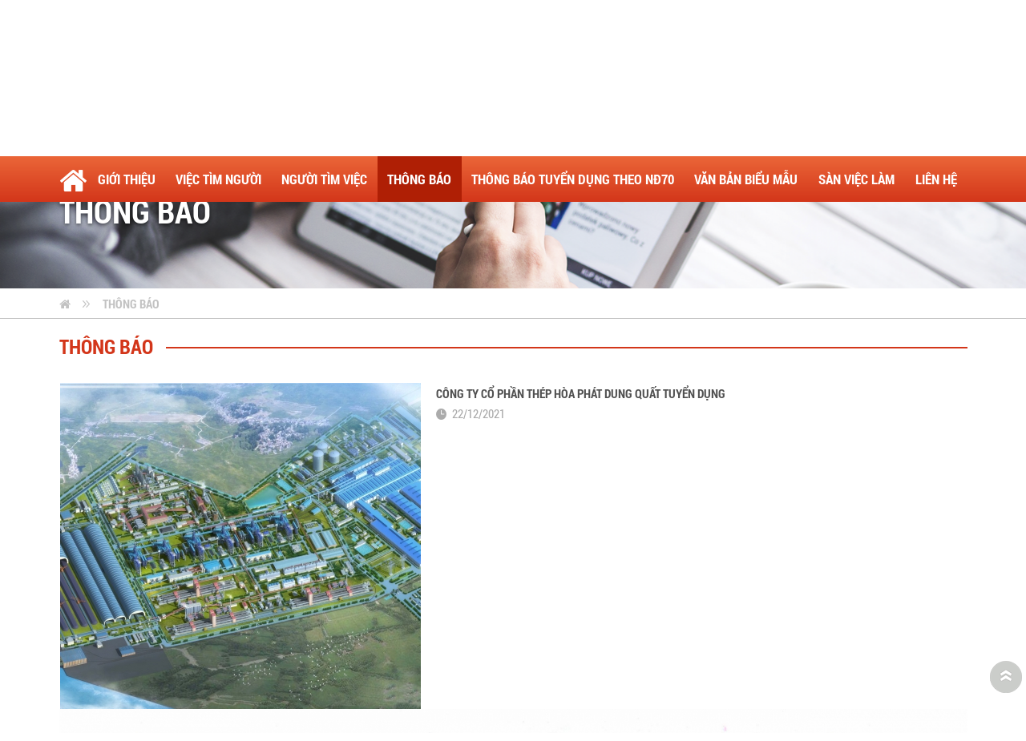

--- FILE ---
content_type: text/html; charset=UTF-8
request_url: https://vieclamquangnam.gov.vn/vieclam/tin-tuc/tin-tuc-hoat-dong/cong-ty-co-phan-thep-hoa-phat-dung-quat-tuyen-dung-1619.html
body_size: 6580
content:
<!DOCTYPE html>
<html lang="vi">
<head>
	<meta charset="utf-8">
<meta http-equiv="Content-Type" content="text/html; charset=utf-8">
<meta http-equiv="X-UA-Compatible" content="IE=edge">
<meta name="viewport" content="width=device-width, initial-scale=1">
<meta name="language" content="vi">
<meta http-equiv="Refresh" content="1800">
<title>CÔNG TY CỔ PHẦN THÉP HÒA PHÁT DUNG QUẤT TUYỂN DỤNG </title>
<meta name="description" content="CÔNG TY CỔ PHẦN THÉP HÒA PHÁT DUNG QUẤT TUYỂN DỤNG ">
<meta name="keywords" content="CÔNG TY CỔ PHẦN THÉP HÒA PHÁT DUNG QUẤT TUYỂN DỤNG ">
<meta property="og:title" content="CÔNG TY CỔ PHẦN THÉP HÒA PHÁT DUNG QUẤT TUYỂN DỤNG ">
<meta property="og:type" content="webpage">
<meta property="og:description" content="CÔNG TY CỔ PHẦN THÉP HÒA PHÁT DUNG QUẤT TUYỂN DỤNG ">
<meta property="og:site_name" content="Trung tâm Dịch vụ việc làm Quảng Nam">
<meta property="og:image" itemprop="thumbnailUrl" content="https://vieclamquangnam.gov.vn/vieclam/uploads/article/k0mhg8f7lndxypz-1619-cong-ty-co-phan-thep-hoa-phat-dung-quat-tuyen-dung.jpg">
<meta property="og:url" content="https://vieclamquangnam.gov.vn/vieclam/vieclam/tin-tuc/tin-tuc-hoat-dong/cong-ty-co-phan-thep-hoa-phat-dung-quat-tuyen-dung-1619.html">
<meta name="copyright" content="Copyright © 2018 Trung tâm Dịch vụ việc làm Quảng Nam">
<meta name="author" itemprop="author" content="Trung tâm Dịch vụ việc làm Quảng Nam">
<meta name="resource-type" content="document">
<meta name="distribution" content="global">
<meta name="robots" content="index, archive, follow, noodp">
<meta name="googlebot" content="index, archive, follow, noodp">
<meta name="msnbot" content="all, index, follow">
<meta name="revisit-after" content="1 days">
<meta name="rating" content="general">
<link rel="shortcut icon" href="https://vieclamquangnam.gov.vn/vieclam/favicon.ico" type="image/x-icon">
<link rel="icon" href="https://vieclamquangnam.gov.vn/vieclam/favicon.ico" type="image/x-icon">
<link rel='stylesheet prefetch' href='https://cdnjs.cloudflare.com/ajax/libs/select2/4.0.3/css/select2.min.css'>
<link rel="stylesheet" href="https://vieclamquangnam.gov.vn/vieclam/css/stylesheet.css?v=3.22" type="text/css" media="all">
<link rel="stylesheet" href="https://vieclamquangnam.gov.vn/vieclam/js/jquery.calendar/jquery.datetimepicker.css" type="text/css" media="all">
<link rel="stylesheet" href="https://vieclamquangnam.gov.vn/vieclam/js/fancybox/jquery.fancybox.css?v=2.1.5" type="text/css" media="screen">
<link rel="stylesheet" href="https://vieclamquangnam.gov.vn/vieclam/js/fancybox/helpers/jquery.fancybox-buttons.css?v=1.0.5" type="text/css" media="screen">
<link rel="stylesheet" href="https://vieclamquangnam.gov.vn/vieclam/js/fancybox/helpers/jquery.fancybox-thumbs.css?v=1.0.7" type="text/css" media="screen">
<link rel="stylesheet" type="text/css" href="./js/jquery.calendar/jquery.datetimepicker.css"/>
<link rel="stylesheet" href="https://vieclamquangnam.gov.vn/vieclam/js/jquery/jquery-ui.css">
<link rel="stylesheet" href="https://vieclamquangnam.gov.vn/vieclam/js/bootstrap/bootstrap-select.css" type="text/css">
<script type="text/javascript" src="https://vieclamquangnam.gov.vn/vieclam/js/jquery/jquery-1.11.0.js"></script>
<script type="text/javascript" src="https://vieclamquangnam.gov.vn/vieclam/js/modernizr.custom.js"></script>

<script type="text/javascript" src="https://vieclamquangnam.gov.vn/vieclam/js/jquery.slider/jssor.core.js"></script>
<script type="text/javascript" src="https://vieclamquangnam.gov.vn/vieclam/js/jquery.slider/jssor.utils.js"></script>
<script type="text/javascript" src="https://vieclamquangnam.gov.vn/vieclam/js/jquery.slider/jssor.slider.js"></script>
<script type="text/javascript" src="https://vieclamquangnam.gov.vn/vieclam/js/jquery.slider/jquery.gallery.js"></script>
<script type="text/javascript" src="https://vieclamquangnam.gov.vn/vieclam/js/jquery.slider/jquery.bxslider.js"></script>
<script type="text/javascript" src="https://vieclamquangnam.gov.vn/vieclam/js/jquery.mmenu.min.all.js"></script>
<script type="text/javascript" src="https://vieclamquangnam.gov.vn/vieclam/js/jquery.easing.js"></script>
<script type="text/javascript" src="https://vieclamquangnam.gov.vn/vieclam/js/jquery.mousewheel.js"></script>
<script type="text/javascript" src="https://vieclamquangnam.gov.vn/vieclam/js/jquery.responsive-tabs.js"></script>
<script type="text/javascript" src="https://vieclamquangnam.gov.vn/vieclam/js/jquery.slimscroll.min.js"></script>
<script type="text/javascript" src="https://vieclamquangnam.gov.vn/vieclam/js/jquery.carousels-slider.min.js"></script>
<script type="text/javascript" src="https://vieclamquangnam.gov.vn/vieclam/js/jquery.popup/jquery.modal.min.js"></script>
<script type="text/javascript" src="https://vieclamquangnam.gov.vn/vieclam/js/gridify.js"></script>
<script type="text/javascript" src="https://vieclamquangnam.gov.vn/vieclam/js/fancybox/jquery.fancybox.js?v=2.1.5"></script>
<script type="text/javascript" src="https://vieclamquangnam.gov.vn/vieclam/js/fancybox/helpers/jquery.fancybox-buttons.js?v=1.0.5"></script>
<script type="text/javascript" src="https://vieclamquangnam.gov.vn/vieclam/js/fancybox/helpers/jquery.fancybox-thumbs.js?v=1.0.7"></script>
<script type="text/javascript" src="https://vieclamquangnam.gov.vn/vieclam/js/jquery.popup/jquery.boxes.js"></script>
<script type="text/javascript" src="https://vieclamquangnam.gov.vn/vieclam/js/jquery.popup/jquery.boxes.repopup.js"></script>
<script type="text/javascript" src="https://vieclamquangnam.gov.vn/vieclam/js/owl.carousel.js"></script>
<script type="text/javascript" src="https://vieclamquangnam.gov.vn/vieclam/js/jquery.calendar/jquery.datetimepicker.js"></script>
<script src="https://cdnjs.cloudflare.com/ajax/libs/axios/0.21.1/axios.min.js"></script>

<script src="https://vieclamquangnam.gov.vn/vieclam/js/jquery/jquery-ui.min.js"></script>

<script src='https://cdnjs.cloudflare.com/ajax/libs/select2/4.0.3/js/select2.full.js'></script>
<script type="text/javascript" src="https://vieclamquangnam.gov.vn/vieclam/js/auto-numeric.js"></script>
<script type="text/javascript" src="https://vieclamquangnam.gov.vn/vieclam/js/script.js?v=3.3.01"></script>
<script src="https://vieclamquangnam.gov.vn/vieclam/editor/ckeditor2/ckeditor.js"></script>
<script src="https://vieclamquangnam.gov.vn/vieclam/editor/ckfinder2/ckfinder.js"></script>


<script>
  // $( function() {
  //   $( "#tabs" ).tabs();
  // } );
</script>
<script type="text/javascript">
    $(function() {
        $('nav#menu').mmenu({
            extensions  : [ 'effect-slide-menu', 'pageshadow' ],
            searchfield : true,
            counters    : false,
            navbar      : {
                title       : 'Dịch vụ việc làm'
            },
            offCanvas: {
                position: "right"
            },
            navbars     : [
                {
                    position    : 'top',
                    content     : [ 'searchfield' ]
                }, {
                    position    : 'top',
                    content     : [
                        'prev',
                        'title',
                        'close'
                    ]
                }
            ]
        });
    });
</script>

<!-- Google Tag Manager -->
<script>(function(w,d,s,l,i){w[l]=w[l]||[];w[l].push({'gtm.start':
new Date().getTime(),event:'gtm.js'});var f=d.getElementsByTagName(s)[0],
j=d.createElement(s),dl=l!='dataLayer'?'&l='+l:'';j.async=true;j.src=
'https://www.googletagmanager.com/gtm.js?id='+i+dl;f.parentNode.insertBefore(j,f);
})(window,document,'script','dataLayer','GTM-5KM7Z6WQ');</script>
<!-- End Google Tag Manager --></head>

<body>
<!-- Google Tag Manager (noscript) -->
<noscript><iframe src="https://www.googletagmanager.com/ns.html?id=GTM-5KM7Z6WQ"
height="0" width="0" style="display:none;visibility:hidden"></iframe></noscript>
<!-- End Google Tag Manager (noscript) -->
<div id="fb-root"></div>
<script>(function(d, s, id) {
  var js, fjs = d.getElementsByTagName(s)[0];
  if (d.getElementById(id)) return;
  js = d.createElement(s); js.id = id;
  js.src = "//connect.facebook.net/vi_VN/sdk.js#xfbml=1&version=v2.5";
  fjs.parentNode.insertBefore(js, fjs);
}(document, 'script', 'facebook-jssdk'));</script><!-- #wrapper -->
<div id="wrapper">
	<!-- .header -->
<header class="header">
    <div class="box-wp clearfix">
        <div class="header-left">
            <div class="logo">
                <a style="display:flex;align-items: center" href="https://vieclamquangnam.gov.vn/vieclam" title="Trung tâm Dịch vụ việc làm Quảng Nam">
                    <img style="width: 25%" src="/uploads/files/vlqn2021_logo.png" alt="Trung tâm Dịch vụ việc làm Quảng Nam">
					<div class="logo-text">
						<span class="logo_top">SỞ NỘI VỤ TỈNH QUẢNG NAM</span><br />
						<span class="logo_bot">Trung tâm dịch vụ việc làm</span>
					</div>
                </a>
            </div>
        </div>
        <!--    <div class="header-right">
            <ul class="contact">
                <li><a href="tel:02353 811452"><span>02353 811452</span><img src="https://vieclamquangnam.gov.vn/vieclam/images/icon-tel.png" alt="Tel"></a></li>
                <li><a href="mailto:vieclamquangnam@yahoo.com"><span>vieclamquangnam@yahoo.com</span> <img src="https://vieclamquangnam.gov.vn/vieclam/images/icon-mail.png" alt="Mail"></a></li>
                <li><a target="_blank" href="https://www.facebook.com" title="Facebook"><img src="https://vieclamquangnam.gov.vn/vieclam/images/icon-face.png" alt="Facebook"></a></li>
            </ul>
        </div> -->
    </div>
</header>
<header class="header-sm Fixed clearfix">
    <div class="logo">
        <a href="https://vieclamquangnam.gov.vn/vieclam" style="display: block; text-align: center;" title="Trung tâm Dịch vụ việc làm Quảng Nam">
            <span class="mlogo_top">SỞ NỘI VỤ TỈNH QUẢNG NAM</span><br />
            <span class="mlogo_bot">Trung tâm dịch vụ việc làm</span>
        </a>
    </div>
    <a id="hamburger" href="#menu"><span></span></a>
</header>
<!-- / .header --><!-- .menu -->
<section class="menu">
    <div class="box-wp">
        <nav class="navigation" role="navigation">
            <ul>
                <li  >
					<a href="https://vieclamquangnam.gov.vn/vieclam" title="Trang chủ">
						<img src="https://vieclamquangnam.gov.vn/vieclam/images/home.png">
					</a>
                </li>
                                <li  >
                    <a href="https://vieclamquangnam.gov.vn/vieclam/gioi-thieu" title="Giới thiệu">
                        <span>Giới thiệu</span>
                    </a>
                    <ul><div class="col im"><span class="banner"><img src="https://vieclamquangnam.gov.vn/vieclam/uploads/category/nw-642vbmnm25vuikc-9-gioi-thieu.png" alt="Giới thiệu"></span></div><div class="col">									<li   >
										<a href="https://vieclamquangnam.gov.vn/vieclam/gioi-thieu/ve-chung-toi" title="Giới thiệu chung">Giới thiệu chung</a>
									</li>
																		<li   >
										<a href="https://vieclamquangnam.gov.vn/vieclam/gioi-thieu/cac-phong-ban" title="CÁC PHÒNG BAN">CÁC PHÒNG BAN</a>
									</li>
									</div></ul>                </li>
                                <li  >
                    <a href="https://vieclamquangnam.gov.vn/vieclam/viec-tim-nguoi" title="Việc tìm người">
                        <span>Việc tìm người</span>
                    </a>
                    <ul><div class="col im"><span class="banner"><img src="https://vieclamquangnam.gov.vn/vieclam/uploads/category/nw-91i9ksi7wdcxui0-75-viec-tim-nguoi.png" alt="Việc tìm người"></span></div><div class="col">									<li   >
										<a href="https://vieclamquangnam.gov.vn/vieclam/viec-tim-nguoi/quan-li-tuyen-dung" title="Tin tuyển dụng đã duyệt">Tin tuyển dụng đã duyệt</a>
									</li>
																		<li   >
										<a href="https://vieclamquangnam.gov.vn/vieclam/viec-tim-nguoi/tim-ung-vien" title="Tin tuyển dụng đang chờ duyệt">Tin tuyển dụng đang chờ duyệt</a>
									</li>
									</div></ul>                </li>
                                <li  >
                    <a href="https://vieclamquangnam.gov.vn/vieclam/nguoi-tim-viec" title="Người tìm việc">
                        <span>Người tìm việc</span>
                    </a>
                    <ul><div class="col im"><span class="banner"><img src="https://vieclamquangnam.gov.vn/vieclam/uploads/category/nw-v4364var9ag0hhi-74-nguoi-tim-viec.png" alt="Người tìm việc"></span></div><div class="col">									<li   >
										<a href="https://vieclamquangnam.gov.vn/vieclam/nguoi-tim-viec/quan-li-ho-so" title="Hồ sơ đã duyệt">Hồ sơ đã duyệt</a>
									</li>
																		<li   >
										<a href="https://vieclamquangnam.gov.vn/vieclam/nguoi-tim-viec/tim-viec-lam" title="Hồ sơ đang chờ duyệt">Hồ sơ đang chờ duyệt</a>
									</li>
									</div></ul>                </li>
                                <li class="active" >
                    <a href="https://vieclamquangnam.gov.vn/vieclam/tin-tuc" title="Thông báo">
                        <span>Thông báo</span>
                    </a>
                    <ul><div class="col im"><span class="banner"><img src="https://vieclamquangnam.gov.vn/vieclam/uploads/category/nw-8ri58ie16d7n594-7-tin-tuc.png" alt="Thông báo"></span></div><div class="col">									<li  class="active" >
										<a href="https://vieclamquangnam.gov.vn/vieclam/tin-tuc/tin-tuc-hoat-dong" title="Thông báo">Thông báo</a>
									</li>
																		<li   >
										<a href="https://vieclamquangnam.gov.vn/vieclam/tin-tuc/san-giao-dich-viec-lam" title="Sàn Giao dịch việc làm">Sàn Giao dịch việc làm</a>
									</li>
									</div></ul>                </li>
                                <li  >
                    <a href="https://vieclamquangnam.gov.vn/vieclam/tin-tuc-nd70" title="Thông báo tuyển dụng theo NĐ70">
                        <span>Thông báo tuyển dụng theo NĐ70</span>
                    </a>
                    <div class="sub-m"><div class="sub-m-item"><a style="cursor: pointer" onclick="open_shopping(2);">Tuyển dụng theo NĐ70</a></div><div class="sub-m-item"><a style="cursor: pointer" href="https://vieclamquangnam.gov.vn/vieclam/tin-tuc-nd70">TBTD NĐ70</a></div><div class="sub-m-item"><a style="cursor: pointer" class="hdtd-poup">Hướng dẫn đăng TBTD NĐ70</a></div></div>                </li>
                                <li  >
                    <a href="https://vieclamquangnam.gov.vn/vieclam/van-ban-bieu-mau" title="Văn bản biểu mẫu">
                        <span>Văn bản biểu mẫu</span>
                    </a>
                                    </li>
                                <li  >
                    <a href="https://vieclamquangnam.gov.vn/vieclam/bao-cao" title="SÀN VIỆC LÀM">
                        <span>SÀN VIỆC LÀM</span>
                    </a>
                    <ul><div class="col im"><span class="banner"><img src="https://vieclamquangnam.gov.vn/vieclam/uploads/category/nw-3wqip5n1v0x4nhl-78-san-viec-lam.png" alt="SÀN VIỆC LÀM"></span></div><div class="col">									<li   >
										<a href="https://vieclamquangnam.gov.vn/vieclam/bao-cao/danh-sach-cac-lao-dong-dang-ky-tim-viec-lam" title="LAO ĐỘNG ĐĂNG KÝ TÌM VIỆC">LAO ĐỘNG ĐĂNG KÝ TÌM VIỆC</a>
									</li>
																		<li   >
										<a href="https://vieclamquangnam.gov.vn/vieclam/bao-cao/doanh-nghiep-dang-ky-tham-gia" title="DOANH NGHIỆP ĐĂNG KÝ TUYỂN DỤNG">DOANH NGHIỆP ĐĂNG KÝ TUYỂN DỤNG</a>
									</li>
																		<li   >
										<a href="https://vieclamquangnam.gov.vn/vieclam/bao-cao/thong-bao-thoi-gian-to-chuc" title="THÔNG BÁO THỜI GIAN TỔ CHỨC">THÔNG BÁO THỜI GIAN TỔ CHỨC</a>
									</li>
									</div></ul>                </li>
                                <li >
                    <a href="https://vieclamquangnam.gov.vn/vieclam/lien-he" title="Liên hệ" >
                        <span>Liên hệ</span>
                    </a>
                </li>
            </ul>
        </nav>
    </div>
</section>
<!-- / .menu --><!-- slider -->


    <div class="box-slider">
        <div class="banner">
            <img src="https://vieclamquangnam.gov.vn/vieclam/uploads/category/banner-8ri58ie16d7n594-7-tin-tuc.png" alt = "Thông báo"/>            <div class="chubanner">
              <div class="box-wp">
                <h1 class="title-page">Thông báo</h1>              </div>
            </div>
        </div>
    </div>
<!-- slider -->
	<!-- .container -->
	<section class="container">
		<div class="content clearfix">
			<div class="breadcrumb"><div class="box-wp"><a href="https://vieclamquangnam.gov.vn/vieclam" title="Trang chủ"><i class="fa fa-home"></i></a><a href="https://vieclamquangnam.gov.vn/vieclam/tin-tuc" title="Thông báo">Thông báo</a></div></div><div class="content-main box-wp"><h4 class="title-name"><a href="https://vieclamquangnam.gov.vn/vieclam/tin-tuc" title="Thông báo">Thông báo</a></h4><div class="wrap-detail clearfix">
			<div class="item-5 clearfix">
			<div class="img"> 				<img src="https://vieclamquangnam.gov.vn/vieclam/uploads/article/article-ttk0mhg8f7lndxypz-1619-cong-ty-co-phan-thep-hoa-phat-dung-quat-tuyen-dung.jpg" alt="">

							</div>
			<div class="comment">
				<h4 class="t-semibold">CÔNG TY CỔ PHẦN THÉP HÒA PHÁT DUNG QUẤT TUYỂN DỤNG </h4>
				<p class="">
					<label class="time-views">
						22/12/2021					</label>
				</p>
				<div class="detail-wp f-space5"><p><img alt="" src="/uploads/images/TB%20TUYEN%20HOA%20PHAT(1).jpg" /></p>

<p style="text-align: center;"><strong>CHI TIẾT LIÊN HỆ TRUNG TÂM DỊCH VỤ VIỆC LÀM QUẢNG NAM</strong></p>

<p><strong>&nbsp;&nbsp;&nbsp;&nbsp;&nbsp;&nbsp;&nbsp;&nbsp;&nbsp;&nbsp;&nbsp;&nbsp;&nbsp;&nbsp;&nbsp;&nbsp;&nbsp;&nbsp;&nbsp;&nbsp;&nbsp;&nbsp;&nbsp;&nbsp;&nbsp;&nbsp;&nbsp;&nbsp;&nbsp;&nbsp;&nbsp;&nbsp;&nbsp;&nbsp;&nbsp;&nbsp;&nbsp;&nbsp;&nbsp;&nbsp; * PHÒNG TTTTLĐ – VIỆC LÀM:&nbsp; ĐT/FAX: 0235.3811452;&nbsp; FAX: 0235.3810598</strong></p>

<p><strong>&nbsp;&nbsp;&nbsp;&nbsp;&nbsp;&nbsp;&nbsp;&nbsp;&nbsp;&nbsp;&nbsp;&nbsp;&nbsp;&nbsp;&nbsp;&nbsp;&nbsp;&nbsp;&nbsp; &nbsp;&nbsp;&nbsp;&nbsp;&nbsp;&nbsp;&nbsp;&nbsp;&nbsp;&nbsp;&nbsp;&nbsp;&nbsp;&nbsp;&nbsp;&nbsp;&nbsp;&nbsp;&nbsp;&nbsp;&nbsp;* VĂN PHÒNG KHU VỰC BẮC QUẢNG NAM:</strong></p>

<p>&nbsp;&nbsp;&nbsp;&nbsp;&nbsp;&nbsp;&nbsp;&nbsp;&nbsp;&nbsp;&nbsp;&nbsp;&nbsp;&nbsp;&nbsp;&nbsp;&nbsp;&nbsp;&nbsp;&nbsp;&nbsp;&nbsp;&nbsp;&nbsp;&nbsp;&nbsp;&nbsp;&nbsp;&nbsp;&nbsp;&nbsp;&nbsp;&nbsp;&nbsp;&nbsp;&nbsp;&nbsp;&nbsp;&nbsp;&nbsp;&nbsp;&nbsp; + &nbsp;ĐỊA ĐIỂM TẠI QUẾ SƠN: THỊ TRẤN HƯƠNG AN - QUẾ SƠN. ĐT/ FAX: 0235.3886777</p>

<p>&nbsp; &nbsp; &nbsp; &nbsp; &nbsp; &nbsp; &nbsp; &nbsp; &nbsp; &nbsp; &nbsp; &nbsp; &nbsp; &nbsp; &nbsp; &nbsp; &nbsp; &nbsp; &nbsp; &nbsp; &nbsp; &nbsp;+ ĐỊA ĐIỂM TẠI ĐIỆN BÀN: TRUNG TÂM HÀNH CHÍNH THỊ XÃ ĐIỆN BÀN.&nbsp; ĐT/ FAX: 0235.3947500</p>
</div>

			
			</div>

		</div>
            		
	
	
				<div class="others">
			<h3>Tin tức khác</h3>
			<ul class="list-other"><li>
	<a href="https://vieclamquangnam.gov.vn/vieclam/tin-tuc/tin-tuc-hoat-dong/nhu-cau-tuyen-dung-lao-dong-cua-cac-cong-ty-doanh-nghiep-thang-6-2025-so-lieu-den-ngay-30-6-2025-4470.html" title="NHU CẦU TUYỂN DỤNG LAO ĐỘNG CỦA CÁC CÔNG TY, DOANH NGHIỆP THÁNG 6/2025 ( SỐ LIỆU ĐẾN NGÀY 30/6/2025)" >NHU CẦU TUYỂN DỤNG LAO ĐỘNG CỦA CÁC CÔNG TY, DOANH NGHIỆP THÁNG 6/2025 ( SỐ LIỆU ĐẾN NGÀY 30/6/2025)	</a>
	<p class="time">&nbsp;30/06/2025</p>
</li><li>
	<a href="https://vieclamquangnam.gov.vn/vieclam/tin-tuc/tin-tuc-hoat-dong/thong-bao-ve-viec-tiep-nhan-va-giai-quyet-huong-tro-cap-that-nghiep-tren-cong-dvc-quoc-gia-tu-ngay-01-7-2025-4469.html" title="THÔNG BÁO VỀ VIỆC TIẾP NHẬN VÀ GIẢI QUYẾT HƯỞNG TRỢ CẤP THẤT NGHIỆP TRÊN CỔNG DVC QUỐC GIA TỪ NGÀY 01/7/2025" >THÔNG BÁO VỀ VIỆC TIẾP NHẬN VÀ GIẢI QUYẾT HƯỞNG TRỢ CẤP THẤT NGHIỆP TRÊN CỔNG DVC QUỐC GIA TỪ NGÀY 01/7/2025	</a>
	<p class="time">&nbsp;27/06/2025</p>
</li><li>
	<a href="https://vieclamquangnam.gov.vn/vieclam/tin-tuc/tin-tuc-hoat-dong/nhu-cau-tuyen-dung-lao-dong-cua-cac-cong-ty-doanh-nghiep-thang-6-2025-so-lieu-den-ngay-16-6-2025-4452.html" title="NHU CẦU TUYỂN DỤNG LAO ĐỘNG CỦA CÁC CÔNG TY, DOANH NGHIỆP THÁNG 6/2025 ( SỐ LIỆU ĐẾN NGÀY 16/6/2025)" >NHU CẦU TUYỂN DỤNG LAO ĐỘNG CỦA CÁC CÔNG TY, DOANH NGHIỆP THÁNG 6/2025 ( SỐ LIỆU ĐẾN NGÀY 16/6/2025)	</a>
	<p class="time">&nbsp;17/06/2025</p>
</li><li>
	<a href="https://vieclamquangnam.gov.vn/vieclam/tin-tuc/tin-tuc-hoat-dong/nhu-cau-tuyen-dung-lao-dong-cua-cac-cong-ty-doanh-nghiep-thang-6-2025-so-lieu-den-ngay-04-6-2025-4410.html" title="NHU CẦU TUYỂN DỤNG LAO ĐỘNG CỦA CÁC CÔNG TY, DOANH NGHIỆP THÁNG 6/2025 ( SỐ LIỆU ĐẾN NGÀY 04/6/2025)" >NHU CẦU TUYỂN DỤNG LAO ĐỘNG CỦA CÁC CÔNG TY, DOANH NGHIỆP THÁNG 6/2025 ( SỐ LIỆU ĐẾN NGÀY 04/6/2025)	</a>
	<p class="time">&nbsp;04/06/2025</p>
</li><li>
	<a href="https://vieclamquangnam.gov.vn/vieclam/tin-tuc/tin-tuc-hoat-dong/nhu-cau-tuyen-dung-lao-dong-cua-cac-cong-ty-doanh-nghiep-thang-5-2025-so-lieu-den-ngay-11-5-2025-4313.html" title="NHU CẦU TUYỂN DỤNG LAO ĐỘNG CỦA CÁC CÔNG TY, DOANH NGHIỆP THÁNG 5/2025 ( SỐ LIỆU ĐẾN NGÀY 11/5/2025)" >NHU CẦU TUYỂN DỤNG LAO ĐỘNG CỦA CÁC CÔNG TY, DOANH NGHIỆP THÁNG 5/2025 ( SỐ LIỆU ĐẾN NGÀY 11/5/2025)	</a>
	<p class="time">&nbsp;12/05/2025</p>
</li><li>
	<a href="https://vieclamquangnam.gov.vn/vieclam/tin-tuc/tin-tuc-hoat-dong/thong-bao-tuyen-chon-ung-vien-sang-chlb-duc-lam-tro-ly-dieu-duong-4311.html" title="Thông báo tuyển chọn ứng viên sang CHLB Đức làm Trợ lý điều dưỡng" >Thông báo tuyển chọn ứng viên sang CHLB Đức làm Trợ lý điều dưỡng	</a>
	<p class="time">&nbsp;12/05/2025</p>
</li><li>
	<a href="https://vieclamquangnam.gov.vn/vieclam/tin-tuc/tin-tuc-hoat-dong/thong-bao-tuyen-chon-nguoi-lao-dong-di-lam-viec-tai-dai-loan-don-hang-cong-ty-hhcp-tat-thang-4279.html" title=" Thông báo tuyển chọn người lao động đi làm việc tại Đài Loan đơn hàng Công ty HHCP Tất Thắng" > Thông báo tuyển chọn người lao động đi làm việc tại Đài Loan đơn hàng Công ty HHCP Tất Thắng	</a>
	<p class="time">&nbsp;05/05/2025</p>
</li><li>
	<a href="https://vieclamquangnam.gov.vn/vieclam/tin-tuc/tin-tuc-hoat-dong/thong-bao-danh-sach-ca-thi-dia-diem-thi-ky-thi-tieng-han-nam-2025-4255.html" title="Thông báo danh sách ca thi, địa điểm thi kỳ thi tiếng Hàn năm 2025" >Thông báo danh sách ca thi, địa điểm thi kỳ thi tiếng Hàn năm 2025	</a>
	<p class="time">&nbsp;23/04/2025</p>
</li><li>
	<a href="https://vieclamquangnam.gov.vn/vieclam/tin-tuc/tin-tuc-hoat-dong/nhu-cau-tuyen-dung-lao-dong-cua-cac-cong-ty-doanh-nghiep-thang-4-2025-so-lieu-den-ngay-20-4-2025-4239.html" title="NHU CẦU TUYỂN DỤNG LAO ĐỘNG CỦA CÁC CÔNG TY, DOANH NGHIỆP THÁNG 4/2025 ( SỐ LIỆU ĐẾN NGÀY 20/4/2025)" >NHU CẦU TUYỂN DỤNG LAO ĐỘNG CỦA CÁC CÔNG TY, DOANH NGHIỆP THÁNG 4/2025 ( SỐ LIỆU ĐẾN NGÀY 20/4/2025)	</a>
	<p class="time">&nbsp;21/04/2025</p>
</li><li>
	<a href="https://vieclamquangnam.gov.vn/vieclam/tin-tuc/tin-tuc-hoat-dong/thong-bao-tiep-nhan-bo-sung-dang-ky-di-lam-viec-tai-han-quoc-trong-nganh-cong-nghiep-goc-theo-chuong-trinh-eps-nam-2025-4229.html" title=" Thông báo tiếp nhận bổ sung đăng ký đi làm việc tại Hàn Quốc trong ngành công nghiệp gốc theo Chương trình EPS năm 2025" > Thông báo tiếp nhận bổ sung đăng ký đi làm việc tại Hàn Quốc trong ngành công nghiệp gốc theo Chương trình EPS năm 2025	</a>
	<p class="time">&nbsp;17/04/2025</p>
</li></ul>		</div>
			</div>

		</div>
	</section>
	<!-- / .container -->
	
<!-- .footer -->
<div class="thongso">
	<div class="box-wp clearfix">
		<div class="ts uv">
						<img src="https://vieclamquangnam.gov.vn/vieclam/images/icon-uv.png">
			<p class="soluong">1206</p>
			<p class="tenmuc">Ứng viên</p>
			
		</div>
		<div class="ts dn">
						<img src="https://vieclamquangnam.gov.vn/vieclam/images/icon-dn.png">
			<p class="soluong">443</p>
			<p class="tenmuc">Doanh nghiệp</p>
		</div>
		<div class="ts vt">
						<img src="https://vieclamquangnam.gov.vn/vieclam/images/icon-vt.png">
			<p class="soluong">304</p>
			<p class="tenmuc">Vị trí</p>
		</div>
	</div>
</div>
<div class="tc">
	<div class="box-wp clearfix">
		<div class="ten">
			<p class="tenchinh">TRUNG TÂM DỊCH VỤ VIỆC LÀM TỈNH QUẢNG NAM</p>
			<p class="diachi">84 Nguyễn Du, TP. Tam Kỳ, Tỉnh. Quảng Nam</p>
		</div>
		<div class="mxh">
			<div class="social-icons">
				<ul>
					<li class="icon pinterest">
						<a class="hvr-push" target="_blank" href="https://www.facebook.com" title="Facebook"><img src="https://vieclamquangnam.gov.vn/vieclam/images/icon-face.png" alt="Facebook"></a>
					</li>
					<li class="icon facebook">
						<a class="hvr-push" target="_blank" href="https://twitter.com" title="Twitter"><img src="https://vieclamquangnam.gov.vn/vieclam/images/icon-tw.png" alt="Pinterest"></a>
					</li>
					<li class="icon instagram">
						<a class="hvr-push" target="_blank" href="https://plus.google.com" title="Googleplus"><img src="https://vieclamquangnam.gov.vn/vieclam/images/icon-gg.png" alt="Youtube"></a>
					</li>
					<li class="icon tripadvisor">
						<a class="hvr-push" target="_blank" href="https://www.linkedin.com" title="Linkedin"><img src="https://vieclamquangnam.gov.vn/vieclam/images/icon-in.png" alt="Tripadvisor"></a>
					</li>
				</ul>
			</div>
		</div>
	</div>
</div>
<footer class="footer">
	<div class="box-wp clearfix">
		<div class="menu-footer">
			<img src="https://vieclamquangnam.gov.vn/vieclam/images/personal-card.png" alt="">
			<h4 class="t-upc">NGƯỜI TÌM VIỆC</h4>
			<ul>
				<li><a href="/vieclam/nguoi-tim-viec"><span>Quản lý hồ sơ</span></a></li>
				<li>Tìm việc làm</li>
				<li>Tư vấn việc làm</li>
			</ul>
		</div>
		<div class="menu-footer">
			<img src="https://vieclamquangnam.gov.vn/vieclam/images/icon-cap.png" alt="">
			<h4 class="t-upc">VIỆC TÌM NGƯỜI</h4>
			<ul>
				<li><a href="/vieclam/viec-tim-nguoi"><span>Quản lý hồ sơ</span></a></li>
				<li>Tìm ứng viên</li>
				<li>Tư vấn tuyển dụng</li>
			</ul>
		</div>
		<div class="menu-footer">
			<img src="https://vieclamquangnam.gov.vn/vieclam/images/Group.png" alt="">
			<h4 class="t-upc">HỎI ĐÁP</h4>
			<ul>
									<li   >
						<a href="https://vieclamquangnam.gov.vn/vieclam/hoi-dap/tro-giup-huong-dan" title="Trợ giúp - Hướng dẫn"><span>Trợ giúp - Hướng dẫn</span></a>
					</li>
									<li   >
						<a href="https://vieclamquangnam.gov.vn/vieclam/hoi-dap/gop-y-phan-hoi" title="Góp ý - Phản hồi"><span>Góp ý - Phản hồi</span></a>
					</li>
									<li   >
						<a href="https://vieclamquangnam.gov.vn/vieclam/hoi-dap/cau-hoi-thuong-gap" title="Câu hỏi thường gặp"><span>Câu hỏi thường gặp</span></a>
					</li>
							</ul>
		</div>
		<div class="menu-footer1">
			<img src="https://vieclamquangnam.gov.vn/vieclam/images/phone-book.png" alt="">
			<h4 class="t-upc">LIÊN HỆ</h4>
			<ul>
	<li>Hotline: 02353.811452&nbsp;</li>
	<li>Email: vieclamquangnam@yahoo.com; vieclamquangnam2017@gmail.com</li>
	<li>Website: vieclamquangnam.gov.vn</li>
</ul>
		</div>
	</div>
	<div class="copy_footer">
		<div class="box-wp clearfix">
			<div class="copyright">
				<p>Copyright © 2018 Trung tâm Dịch vụ&nbsp;việc làm Quảng Nam . All Rights Reserved.</p>
			</div>
			<div class="danaweb">
				<p>Designed and Maintained by <a title="Thiết kế website Đà Nẵng, DANAWEB.vn" target="bank" href="https://danaweb.vn"><img alt="Thiết kế website Đà Nẵng, DANAWEB.vn" title="Thiết kế website Đà Nẵng, DANAWEB.vn" style="width:90px;margin-top:-8px" src="https://vieclamquangnam.gov.vn/vieclam/images/danaweb.png"></a></p>
			</div>
		</div>
	</div>
</footer>
<!-- / .footer -->

<nav id="menu">
	<ul>
		<li  ><a href="https://vieclamquangnam.gov.vn/vieclam"><i class="fa fa-home fa-lg fa-fw"></i> Trang chủ</a></li>
				<li >
			<a href="https://vieclamquangnam.gov.vn/vieclam/gioi-thieu"><i class="fa fa-globe fa-lg fa-fw"></i> Giới thiệu</a>
			<ul>					<li  >
						<a href="https://vieclamquangnam.gov.vn/vieclam/gioi-thieu/ve-chung-toi" >Giới thiệu chung</a>					</li>
										<li  >
						<a href="https://vieclamquangnam.gov.vn/vieclam/gioi-thieu/cac-phong-ban" >CÁC PHÒNG BAN</a>					</li>
					</ul>			</li>
				<li >
			<a href="https://vieclamquangnam.gov.vn/vieclam/viec-tim-nguoi"><i class="fa fa-users fa-lg fa-fw"></i> Việc tìm người</a>
			<ul>					<li  >
						<a href="https://vieclamquangnam.gov.vn/vieclam/viec-tim-nguoi/quan-li-tuyen-dung" >Tin tuyển dụng đã duyệt</a>					</li>
										<li  >
						<a href="https://vieclamquangnam.gov.vn/vieclam/viec-tim-nguoi/tim-ung-vien" >Tin tuyển dụng đang chờ duyệt</a>					</li>
					</ul>			</li>
				<li >
			<a href="https://vieclamquangnam.gov.vn/vieclam/nguoi-tim-viec"><i class="fa fa-user fa-lg fa-fw"></i> Người tìm việc</a>
			<ul>					<li  >
						<a href="https://vieclamquangnam.gov.vn/vieclam/nguoi-tim-viec/quan-li-ho-so" >Hồ sơ đã duyệt</a>					</li>
										<li  >
						<a href="https://vieclamquangnam.gov.vn/vieclam/nguoi-tim-viec/tim-viec-lam" >Hồ sơ đang chờ duyệt</a>					</li>
					</ul>			</li>
				<li class="mm-selected">
			<a href="https://vieclamquangnam.gov.vn/vieclam/tin-tuc"><i class="fa fa-newspaper-o fa-lg fa-fw"></i> Thông báo</a>
			<ul>					<li class="mm-selected" >
						<a href="https://vieclamquangnam.gov.vn/vieclam/tin-tuc/tin-tuc-hoat-dong" >Thông báo</a>					</li>
										<li  >
						<a href="https://vieclamquangnam.gov.vn/vieclam/tin-tuc/san-giao-dich-viec-lam" >Sàn Giao dịch việc làm</a>					</li>
					</ul>			</li>
				<li >
			<a href="https://vieclamquangnam.gov.vn/vieclam/tin-tuc-nd70"><i class="fa fa-newspaper-o fa-lg fa-fw"></i> Thông báo tuyển dụng theo NĐ70</a>
						</li>
				<li >
			<a href="https://vieclamquangnam.gov.vn/vieclam/van-ban-bieu-mau"><i class="fa fa-folder-open fa-lg fa-fw"></i> Văn bản biểu mẫu</a>
						</li>
				<li >
			<a href="https://vieclamquangnam.gov.vn/vieclam/bao-cao"><i class="fa fa-bars fa-lg fa-fw"></i> SÀN VIỆC LÀM</a>
			<ul>					<li  >
						<a href="https://vieclamquangnam.gov.vn/vieclam/bao-cao/danh-sach-cac-lao-dong-dang-ky-tim-viec-lam" >LAO ĐỘNG ĐĂNG KÝ TÌM VIỆC</a>					</li>
										<li  >
						<a href="https://vieclamquangnam.gov.vn/vieclam/bao-cao/doanh-nghiep-dang-ky-tham-gia" >DOANH NGHIỆP ĐĂNG KÝ TUYỂN DỤNG</a>					</li>
										<li  >
						<a href="https://vieclamquangnam.gov.vn/vieclam/bao-cao/thong-bao-thoi-gian-to-chuc" >THÔNG BÁO THỜI GIAN TỔ CHỨC</a>					</li>
					</ul>			</li>
				<li  ><a href="https://vieclamquangnam.gov.vn/vieclam/lien-he"><i class="fa fa-comments fa-lg fa-fw"></i> Liên hệ</a></li>
	</ul>
</nav></div>
<!-- / #wrapper -->
<a href="javascript:void(0)" title="Lên đầu trang" id="go-top"></a>
<div id="_loading_popup"></div>
<script>!function(d,s,id){var js,fjs=d.getElementsByTagName(s)[0],p=/^http:/.test(d.location)?'http':'https';if(!d.getElementById(id)){js=d.createElement(s);js.id=id;js.src=p+'://platform.twitter.com/widgets.js';fjs.parentNode.insertBefore(js,fjs);}}(document, 'script', 'twitter-wjs');</script>
<script src="https://apis.google.com/js/platform.js" async defer>
  {lang: 'vi'}
</script>	<script type="text/javascript">
		$(document).ready(function(){
			var topPos = 200; //Chiều cao muốn scroll (px)
			var time    =  1000;// Thời gian thực hiện hiệu ứng scroll (ms)
			$('html, body').animate({scrollTop:topPos},time);
		})
	</script>
</body>
</html>

--- FILE ---
content_type: text/html; charset=UTF-8
request_url: https://vieclamquangnam.gov.vn/vieclam/tin-tuc/tin-tuc-hoat-dong/js/jquery.calendar/jquery.datetimepicker.css
body_size: 6455
content:
<!DOCTYPE html>
<html lang="vi">
<head>
	<meta charset="utf-8">
<meta http-equiv="Content-Type" content="text/html; charset=utf-8">
<meta http-equiv="X-UA-Compatible" content="IE=edge">
<meta name="viewport" content="width=device-width, initial-scale=1">
<meta name="language" content="vi">
<meta http-equiv="Refresh" content="1800">
<title>Thông báo</title>
<meta name="description" content="Thông báo">
<meta name="keywords" content="Thông báo">
<meta property="og:title" content="Thông báo">
<meta property="og:type" content="webpage">
<meta property="og:description" content="Thông báo">
<meta property="og:site_name" content="Trung tâm Dịch vụ việc làm Quảng Nam">
<meta property="og:image" itemprop="thumbnailUrl" content="https://vieclamquangnam.gov.vn/vieclam/uploads/category/8ri58ie16d7n594-7-tin-tuc.png">
<meta property="og:url" content="https://vieclamquangnam.gov.vn/vieclam/vieclam/tin-tuc/tin-tuc-hoat-dong/js/jquery.calendar/jquery.datetimepicker.css">
<meta name="copyright" content="Copyright © 2018 Trung tâm Dịch vụ việc làm Quảng Nam">
<meta name="author" itemprop="author" content="Trung tâm Dịch vụ việc làm Quảng Nam">
<meta name="resource-type" content="document">
<meta name="distribution" content="global">
<meta name="robots" content="index, archive, follow, noodp">
<meta name="googlebot" content="index, archive, follow, noodp">
<meta name="msnbot" content="all, index, follow">
<meta name="revisit-after" content="1 days">
<meta name="rating" content="general">
<link rel="shortcut icon" href="https://vieclamquangnam.gov.vn/vieclam/favicon.ico" type="image/x-icon">
<link rel="icon" href="https://vieclamquangnam.gov.vn/vieclam/favicon.ico" type="image/x-icon">
<link rel='stylesheet prefetch' href='https://cdnjs.cloudflare.com/ajax/libs/select2/4.0.3/css/select2.min.css'>
<link rel="stylesheet" href="https://vieclamquangnam.gov.vn/vieclam/css/stylesheet.css?v=3.22" type="text/css" media="all">
<link rel="stylesheet" href="https://vieclamquangnam.gov.vn/vieclam/js/jquery.calendar/jquery.datetimepicker.css" type="text/css" media="all">
<link rel="stylesheet" href="https://vieclamquangnam.gov.vn/vieclam/js/fancybox/jquery.fancybox.css?v=2.1.5" type="text/css" media="screen">
<link rel="stylesheet" href="https://vieclamquangnam.gov.vn/vieclam/js/fancybox/helpers/jquery.fancybox-buttons.css?v=1.0.5" type="text/css" media="screen">
<link rel="stylesheet" href="https://vieclamquangnam.gov.vn/vieclam/js/fancybox/helpers/jquery.fancybox-thumbs.css?v=1.0.7" type="text/css" media="screen">
<link rel="stylesheet" type="text/css" href="./js/jquery.calendar/jquery.datetimepicker.css"/>
<link rel="stylesheet" href="https://vieclamquangnam.gov.vn/vieclam/js/jquery/jquery-ui.css">
<link rel="stylesheet" href="https://vieclamquangnam.gov.vn/vieclam/js/bootstrap/bootstrap-select.css" type="text/css">
<script type="text/javascript" src="https://vieclamquangnam.gov.vn/vieclam/js/jquery/jquery-1.11.0.js"></script>
<script type="text/javascript" src="https://vieclamquangnam.gov.vn/vieclam/js/modernizr.custom.js"></script>

<script type="text/javascript" src="https://vieclamquangnam.gov.vn/vieclam/js/jquery.slider/jssor.core.js"></script>
<script type="text/javascript" src="https://vieclamquangnam.gov.vn/vieclam/js/jquery.slider/jssor.utils.js"></script>
<script type="text/javascript" src="https://vieclamquangnam.gov.vn/vieclam/js/jquery.slider/jssor.slider.js"></script>
<script type="text/javascript" src="https://vieclamquangnam.gov.vn/vieclam/js/jquery.slider/jquery.gallery.js"></script>
<script type="text/javascript" src="https://vieclamquangnam.gov.vn/vieclam/js/jquery.slider/jquery.bxslider.js"></script>
<script type="text/javascript" src="https://vieclamquangnam.gov.vn/vieclam/js/jquery.mmenu.min.all.js"></script>
<script type="text/javascript" src="https://vieclamquangnam.gov.vn/vieclam/js/jquery.easing.js"></script>
<script type="text/javascript" src="https://vieclamquangnam.gov.vn/vieclam/js/jquery.mousewheel.js"></script>
<script type="text/javascript" src="https://vieclamquangnam.gov.vn/vieclam/js/jquery.responsive-tabs.js"></script>
<script type="text/javascript" src="https://vieclamquangnam.gov.vn/vieclam/js/jquery.slimscroll.min.js"></script>
<script type="text/javascript" src="https://vieclamquangnam.gov.vn/vieclam/js/jquery.carousels-slider.min.js"></script>
<script type="text/javascript" src="https://vieclamquangnam.gov.vn/vieclam/js/jquery.popup/jquery.modal.min.js"></script>
<script type="text/javascript" src="https://vieclamquangnam.gov.vn/vieclam/js/gridify.js"></script>
<script type="text/javascript" src="https://vieclamquangnam.gov.vn/vieclam/js/fancybox/jquery.fancybox.js?v=2.1.5"></script>
<script type="text/javascript" src="https://vieclamquangnam.gov.vn/vieclam/js/fancybox/helpers/jquery.fancybox-buttons.js?v=1.0.5"></script>
<script type="text/javascript" src="https://vieclamquangnam.gov.vn/vieclam/js/fancybox/helpers/jquery.fancybox-thumbs.js?v=1.0.7"></script>
<script type="text/javascript" src="https://vieclamquangnam.gov.vn/vieclam/js/jquery.popup/jquery.boxes.js"></script>
<script type="text/javascript" src="https://vieclamquangnam.gov.vn/vieclam/js/jquery.popup/jquery.boxes.repopup.js"></script>
<script type="text/javascript" src="https://vieclamquangnam.gov.vn/vieclam/js/owl.carousel.js"></script>
<script type="text/javascript" src="https://vieclamquangnam.gov.vn/vieclam/js/jquery.calendar/jquery.datetimepicker.js"></script>
<script src="https://cdnjs.cloudflare.com/ajax/libs/axios/0.21.1/axios.min.js"></script>

<script src="https://vieclamquangnam.gov.vn/vieclam/js/jquery/jquery-ui.min.js"></script>

<script src='https://cdnjs.cloudflare.com/ajax/libs/select2/4.0.3/js/select2.full.js'></script>
<script type="text/javascript" src="https://vieclamquangnam.gov.vn/vieclam/js/auto-numeric.js"></script>
<script type="text/javascript" src="https://vieclamquangnam.gov.vn/vieclam/js/script.js?v=3.3.01"></script>
<script src="https://vieclamquangnam.gov.vn/vieclam/editor/ckeditor2/ckeditor.js"></script>
<script src="https://vieclamquangnam.gov.vn/vieclam/editor/ckfinder2/ckfinder.js"></script>


<script>
  // $( function() {
  //   $( "#tabs" ).tabs();
  // } );
</script>
<script type="text/javascript">
    $(function() {
        $('nav#menu').mmenu({
            extensions  : [ 'effect-slide-menu', 'pageshadow' ],
            searchfield : true,
            counters    : false,
            navbar      : {
                title       : 'Dịch vụ việc làm'
            },
            offCanvas: {
                position: "right"
            },
            navbars     : [
                {
                    position    : 'top',
                    content     : [ 'searchfield' ]
                }, {
                    position    : 'top',
                    content     : [
                        'prev',
                        'title',
                        'close'
                    ]
                }
            ]
        });
    });
</script>

<!-- Google Tag Manager -->
<script>(function(w,d,s,l,i){w[l]=w[l]||[];w[l].push({'gtm.start':
new Date().getTime(),event:'gtm.js'});var f=d.getElementsByTagName(s)[0],
j=d.createElement(s),dl=l!='dataLayer'?'&l='+l:'';j.async=true;j.src=
'https://www.googletagmanager.com/gtm.js?id='+i+dl;f.parentNode.insertBefore(j,f);
})(window,document,'script','dataLayer','GTM-5KM7Z6WQ');</script>
<!-- End Google Tag Manager --></head>

<body>
<!-- Google Tag Manager (noscript) -->
<noscript><iframe src="https://www.googletagmanager.com/ns.html?id=GTM-5KM7Z6WQ"
height="0" width="0" style="display:none;visibility:hidden"></iframe></noscript>
<!-- End Google Tag Manager (noscript) -->
<div id="fb-root"></div>
<script>(function(d, s, id) {
  var js, fjs = d.getElementsByTagName(s)[0];
  if (d.getElementById(id)) return;
  js = d.createElement(s); js.id = id;
  js.src = "//connect.facebook.net/vi_VN/sdk.js#xfbml=1&version=v2.5";
  fjs.parentNode.insertBefore(js, fjs);
}(document, 'script', 'facebook-jssdk'));</script><!-- #wrapper -->
<div id="wrapper">
	<!-- .header -->
<header class="header">
    <div class="box-wp clearfix">
        <div class="header-left">
            <div class="logo">
                <a style="display:flex;align-items: center" href="https://vieclamquangnam.gov.vn/vieclam" title="Trung tâm Dịch vụ việc làm Quảng Nam">
                    <img style="width: 25%" src="/uploads/files/vlqn2021_logo.png" alt="Trung tâm Dịch vụ việc làm Quảng Nam">
					<div class="logo-text">
						<span class="logo_top">SỞ NỘI VỤ TỈNH QUẢNG NAM</span><br />
						<span class="logo_bot">Trung tâm dịch vụ việc làm</span>
					</div>
                </a>
            </div>
        </div>
        <!--    <div class="header-right">
            <ul class="contact">
                <li><a href="tel:02353 811452"><span>02353 811452</span><img src="https://vieclamquangnam.gov.vn/vieclam/images/icon-tel.png" alt="Tel"></a></li>
                <li><a href="mailto:vieclamquangnam@yahoo.com"><span>vieclamquangnam@yahoo.com</span> <img src="https://vieclamquangnam.gov.vn/vieclam/images/icon-mail.png" alt="Mail"></a></li>
                <li><a target="_blank" href="https://www.facebook.com" title="Facebook"><img src="https://vieclamquangnam.gov.vn/vieclam/images/icon-face.png" alt="Facebook"></a></li>
            </ul>
        </div> -->
    </div>
</header>
<header class="header-sm Fixed clearfix">
    <div class="logo">
        <a href="https://vieclamquangnam.gov.vn/vieclam" style="display: block; text-align: center;" title="Trung tâm Dịch vụ việc làm Quảng Nam">
            <span class="mlogo_top">SỞ NỘI VỤ TỈNH QUẢNG NAM</span><br />
            <span class="mlogo_bot">Trung tâm dịch vụ việc làm</span>
        </a>
    </div>
    <a id="hamburger" href="#menu"><span></span></a>
</header>
<!-- / .header --><!-- .menu -->
<section class="menu">
    <div class="box-wp">
        <nav class="navigation" role="navigation">
            <ul>
                <li  >
					<a href="https://vieclamquangnam.gov.vn/vieclam" title="Trang chủ">
						<img src="https://vieclamquangnam.gov.vn/vieclam/images/home.png">
					</a>
                </li>
                                <li  >
                    <a href="https://vieclamquangnam.gov.vn/vieclam/gioi-thieu" title="Giới thiệu">
                        <span>Giới thiệu</span>
                    </a>
                    <ul><div class="col im"><span class="banner"><img src="https://vieclamquangnam.gov.vn/vieclam/uploads/category/nw-642vbmnm25vuikc-9-gioi-thieu.png" alt="Giới thiệu"></span></div><div class="col">									<li   >
										<a href="https://vieclamquangnam.gov.vn/vieclam/gioi-thieu/ve-chung-toi" title="Giới thiệu chung">Giới thiệu chung</a>
									</li>
																		<li   >
										<a href="https://vieclamquangnam.gov.vn/vieclam/gioi-thieu/cac-phong-ban" title="CÁC PHÒNG BAN">CÁC PHÒNG BAN</a>
									</li>
									</div></ul>                </li>
                                <li  >
                    <a href="https://vieclamquangnam.gov.vn/vieclam/viec-tim-nguoi" title="Việc tìm người">
                        <span>Việc tìm người</span>
                    </a>
                    <ul><div class="col im"><span class="banner"><img src="https://vieclamquangnam.gov.vn/vieclam/uploads/category/nw-91i9ksi7wdcxui0-75-viec-tim-nguoi.png" alt="Việc tìm người"></span></div><div class="col">									<li   >
										<a href="https://vieclamquangnam.gov.vn/vieclam/viec-tim-nguoi/quan-li-tuyen-dung" title="Tin tuyển dụng đã duyệt">Tin tuyển dụng đã duyệt</a>
									</li>
																		<li   >
										<a href="https://vieclamquangnam.gov.vn/vieclam/viec-tim-nguoi/tim-ung-vien" title="Tin tuyển dụng đang chờ duyệt">Tin tuyển dụng đang chờ duyệt</a>
									</li>
									</div></ul>                </li>
                                <li  >
                    <a href="https://vieclamquangnam.gov.vn/vieclam/nguoi-tim-viec" title="Người tìm việc">
                        <span>Người tìm việc</span>
                    </a>
                    <ul><div class="col im"><span class="banner"><img src="https://vieclamquangnam.gov.vn/vieclam/uploads/category/nw-v4364var9ag0hhi-74-nguoi-tim-viec.png" alt="Người tìm việc"></span></div><div class="col">									<li   >
										<a href="https://vieclamquangnam.gov.vn/vieclam/nguoi-tim-viec/quan-li-ho-so" title="Hồ sơ đã duyệt">Hồ sơ đã duyệt</a>
									</li>
																		<li   >
										<a href="https://vieclamquangnam.gov.vn/vieclam/nguoi-tim-viec/tim-viec-lam" title="Hồ sơ đang chờ duyệt">Hồ sơ đang chờ duyệt</a>
									</li>
									</div></ul>                </li>
                                <li class="active" >
                    <a href="https://vieclamquangnam.gov.vn/vieclam/tin-tuc" title="Thông báo">
                        <span>Thông báo</span>
                    </a>
                    <ul><div class="col im"><span class="banner"><img src="https://vieclamquangnam.gov.vn/vieclam/uploads/category/nw-8ri58ie16d7n594-7-tin-tuc.png" alt="Thông báo"></span></div><div class="col">									<li  class="active" >
										<a href="https://vieclamquangnam.gov.vn/vieclam/tin-tuc/tin-tuc-hoat-dong" title="Thông báo">Thông báo</a>
									</li>
																		<li   >
										<a href="https://vieclamquangnam.gov.vn/vieclam/tin-tuc/san-giao-dich-viec-lam" title="Sàn Giao dịch việc làm">Sàn Giao dịch việc làm</a>
									</li>
									</div></ul>                </li>
                                <li  >
                    <a href="https://vieclamquangnam.gov.vn/vieclam/tin-tuc-nd70" title="Thông báo tuyển dụng theo NĐ70">
                        <span>Thông báo tuyển dụng theo NĐ70</span>
                    </a>
                    <div class="sub-m"><div class="sub-m-item"><a style="cursor: pointer" onclick="open_shopping(2);">Tuyển dụng theo NĐ70</a></div><div class="sub-m-item"><a style="cursor: pointer" href="https://vieclamquangnam.gov.vn/vieclam/tin-tuc-nd70">TBTD NĐ70</a></div><div class="sub-m-item"><a style="cursor: pointer" class="hdtd-poup">Hướng dẫn đăng TBTD NĐ70</a></div></div>                </li>
                                <li  >
                    <a href="https://vieclamquangnam.gov.vn/vieclam/van-ban-bieu-mau" title="Văn bản biểu mẫu">
                        <span>Văn bản biểu mẫu</span>
                    </a>
                                    </li>
                                <li  >
                    <a href="https://vieclamquangnam.gov.vn/vieclam/bao-cao" title="SÀN VIỆC LÀM">
                        <span>SÀN VIỆC LÀM</span>
                    </a>
                    <ul><div class="col im"><span class="banner"><img src="https://vieclamquangnam.gov.vn/vieclam/uploads/category/nw-3wqip5n1v0x4nhl-78-san-viec-lam.png" alt="SÀN VIỆC LÀM"></span></div><div class="col">									<li   >
										<a href="https://vieclamquangnam.gov.vn/vieclam/bao-cao/danh-sach-cac-lao-dong-dang-ky-tim-viec-lam" title="LAO ĐỘNG ĐĂNG KÝ TÌM VIỆC">LAO ĐỘNG ĐĂNG KÝ TÌM VIỆC</a>
									</li>
																		<li   >
										<a href="https://vieclamquangnam.gov.vn/vieclam/bao-cao/doanh-nghiep-dang-ky-tham-gia" title="DOANH NGHIỆP ĐĂNG KÝ TUYỂN DỤNG">DOANH NGHIỆP ĐĂNG KÝ TUYỂN DỤNG</a>
									</li>
																		<li   >
										<a href="https://vieclamquangnam.gov.vn/vieclam/bao-cao/thong-bao-thoi-gian-to-chuc" title="THÔNG BÁO THỜI GIAN TỔ CHỨC">THÔNG BÁO THỜI GIAN TỔ CHỨC</a>
									</li>
									</div></ul>                </li>
                                <li >
                    <a href="https://vieclamquangnam.gov.vn/vieclam/lien-he" title="Liên hệ" >
                        <span>Liên hệ</span>
                    </a>
                </li>
            </ul>
        </nav>
    </div>
</section>
<!-- / .menu --><!-- slider -->


    <div class="box-slider">
        <div class="banner">
            <img src="https://vieclamquangnam.gov.vn/vieclam/uploads/category/banner-8ri58ie16d7n594-7-tin-tuc.png" alt = "Thông báo"/>            <div class="chubanner">
              <div class="box-wp">
                <h1 class="title-page">Thông báo</h1>              </div>
            </div>
        </div>
    </div>
<!-- slider -->
	<!-- .container -->
	<section class="container">
		<div class="content clearfix">
			<div class="breadcrumb"><div class="box-wp"><a href="https://vieclamquangnam.gov.vn/vieclam" title="Trang chủ"><i class="fa fa-home"></i></a><a href="https://vieclamquangnam.gov.vn/vieclam/tin-tuc" title="Thông báo">Thông báo</a></div></div><div class="content-main box-wp"><h4 class="title-name"><a href="https://vieclamquangnam.gov.vn/vieclam/tin-tuc" title="Thông báo">Thông báo</a></h4><div class="wp-list clearfix"><div class="item-6">
	<div class="box-it">
		<div class="img">
			<a href="https://vieclamquangnam.gov.vn/vieclam/tin-tuc/tin-tuc-hoat-dong/cong-ty-tnhh-cj-sports-vietnam-tuyen-dung-nha-quan-ly-chuyen-gia-lao-dong-ky-thuat-4477.html" title="CÔNG TY TNHH CJ SPORTS (VIETNAM) tuyển dụng nhà quản lý, chuyên gia, lao động kỹ thuật"><img src="https://vieclamquangnam.gov.vn/vieclam/images/404_article.jpg" alt="CÔNG TY TNHH CJ SPORTS (VIETNAM) tuyển dụng nhà quản lý, chuyên gia, lao động kỹ thuật" /></a>		</div>
		<div class="comment">
			<h5><a href="https://vieclamquangnam.gov.vn/vieclam/tin-tuc/tin-tuc-hoat-dong/cong-ty-tnhh-cj-sports-vietnam-tuyen-dung-nha-quan-ly-chuyen-gia-lao-dong-ky-thuat-4477.html" title="CÔNG TY TNHH CJ SPORTS (VIETNAM) tuyển dụng nhà quản lý, chuyên gia, lao động kỹ thuật">CÔNG TY TNHH CJ SPORTS (VIETNAM) tuyển dụng nhà quản lý, chuyên gia, lao động kỹ thuật</a></h5>			 <p class="time">01/07/2025</p>			
		</div>
		
	</div>
</div><div class="item-6">
	<div class="box-it">
		<div class="img">
			<a href="https://vieclamquangnam.gov.vn/vieclam/tin-tuc/tin-tuc-hoat-dong/cong-ty-co-phan-quan-ly-va-van-hanh-giao-duc-tuyen-dung-pho-giam-doc-chi-nhanh-lam-viec-tai-chi-nhanh-quang-nam-4476.html" title="CÔNG TY CỔ PHẦN QUẢN LÝ VÀ VẬN HÀNH GIÁO DỤC TUYỂN DỤNG : PHÓ GIÁM ĐỐC CHI NHÁNH LÀM VIỆC TẠI CHI NHÁNH QUẢNG NAM"><img src="https://vieclamquangnam.gov.vn/vieclam/images/404_article.jpg" alt="CÔNG TY CỔ PHẦN QUẢN LÝ VÀ VẬN HÀNH GIÁO DỤC TUYỂN DỤNG : PHÓ GIÁM ĐỐC CHI NHÁNH LÀM VIỆC TẠI CHI NHÁNH QUẢNG NAM" /></a>		</div>
		<div class="comment">
			<h5><a href="https://vieclamquangnam.gov.vn/vieclam/tin-tuc/tin-tuc-hoat-dong/cong-ty-co-phan-quan-ly-va-van-hanh-giao-duc-tuyen-dung-pho-giam-doc-chi-nhanh-lam-viec-tai-chi-nhanh-quang-nam-4476.html" title="CÔNG TY CỔ PHẦN QUẢN LÝ VÀ VẬN HÀNH GIÁO DỤC TUYỂN DỤNG : PHÓ GIÁM ĐỐC CHI NHÁNH LÀM VIỆC TẠI CHI NHÁNH QUẢNG NAM">CÔNG TY CỔ PHẦN QUẢN LÝ VÀ VẬN HÀNH GIÁO DỤC TUYỂN DỤNG : PHÓ GIÁM ĐỐC CHI NHÁNH LÀM VIỆC TẠI CHI NHÁNH QUẢNG NAM</a></h5>			 <p class="time">30/06/2025</p>			
		</div>
		
	</div>
</div><div class="item-6">
	<div class="box-it">
		<div class="img">
			<a href="https://vieclamquangnam.gov.vn/vieclam/tin-tuc/tin-tuc-hoat-dong/cong-ty-tnhh-dien-khi-quoc-quang-viet-nam-tuyen-dung-giam-doc-dieu-hanh-chuyen-gia-lao-dong-ky-thuat-4472.html" title="Công ty TNHH Điện Khí Quốc Quang (Việt Nam) tuyển dụng giám đốc điều hành, chuyên gia, lao động kỹ thuật"><img src="https://vieclamquangnam.gov.vn/vieclam/images/404_article.jpg" alt="Công ty TNHH Điện Khí Quốc Quang (Việt Nam) tuyển dụng giám đốc điều hành, chuyên gia, lao động kỹ thuật" /></a>		</div>
		<div class="comment">
			<h5><a href="https://vieclamquangnam.gov.vn/vieclam/tin-tuc/tin-tuc-hoat-dong/cong-ty-tnhh-dien-khi-quoc-quang-viet-nam-tuyen-dung-giam-doc-dieu-hanh-chuyen-gia-lao-dong-ky-thuat-4472.html" title="Công ty TNHH Điện Khí Quốc Quang (Việt Nam) tuyển dụng giám đốc điều hành, chuyên gia, lao động kỹ thuật">Công ty TNHH Điện Khí Quốc Quang (Việt Nam) tuyển dụng giám đốc điều hành, chuyên gia, lao động kỹ thuật</a></h5>			 <p class="time">30/06/2025</p>			
		</div>
		
	</div>
</div><div class="item-6">
	<div class="box-it">
		<div class="img">
			<a href="https://vieclamquangnam.gov.vn/vieclam/tin-tuc/tin-tuc-hoat-dong/cong-ty-tnhh-karcher-viet-nam-technology-tuyen-dung-co-van-quan-ly-chat-luong-4475.html" title="CÔNG TY TNHH KARCHER VIỆT NAM TECHNOLOGY TUYỂN DỤNG CỐ VẤN QUẢN LÝ CHẤT LƯỢNG"><img src="https://vieclamquangnam.gov.vn/vieclam/images/404_article.jpg" alt="CÔNG TY TNHH KARCHER VIỆT NAM TECHNOLOGY TUYỂN DỤNG CỐ VẤN QUẢN LÝ CHẤT LƯỢNG" /></a>		</div>
		<div class="comment">
			<h5><a href="https://vieclamquangnam.gov.vn/vieclam/tin-tuc/tin-tuc-hoat-dong/cong-ty-tnhh-karcher-viet-nam-technology-tuyen-dung-co-van-quan-ly-chat-luong-4475.html" title="CÔNG TY TNHH KARCHER VIỆT NAM TECHNOLOGY TUYỂN DỤNG CỐ VẤN QUẢN LÝ CHẤT LƯỢNG">CÔNG TY TNHH KARCHER VIỆT NAM TECHNOLOGY TUYỂN DỤNG CỐ VẤN QUẢN LÝ CHẤT LƯỢNG</a></h5>			 <p class="time">30/06/2025</p>			
		</div>
		
	</div>
</div><div class="item-6">
	<div class="box-it">
		<div class="img">
			<a href="https://vieclamquangnam.gov.vn/vieclam/tin-tuc/tin-tuc-hoat-dong/cong-ty-tnhh-nicelink-home-furnishings-tuyen-dung-quan-ly-san-xuat-4474.html" title="CÔNG TY TNHH NICELINK HOME FURNISHINGS TUYỂN DỤNG QUẢN LÝ SẢN XUẤT"><img src="https://vieclamquangnam.gov.vn/vieclam/images/404_article.jpg" alt="CÔNG TY TNHH NICELINK HOME FURNISHINGS TUYỂN DỤNG QUẢN LÝ SẢN XUẤT" /></a>		</div>
		<div class="comment">
			<h5><a href="https://vieclamquangnam.gov.vn/vieclam/tin-tuc/tin-tuc-hoat-dong/cong-ty-tnhh-nicelink-home-furnishings-tuyen-dung-quan-ly-san-xuat-4474.html" title="CÔNG TY TNHH NICELINK HOME FURNISHINGS TUYỂN DỤNG QUẢN LÝ SẢN XUẤT">CÔNG TY TNHH NICELINK HOME FURNISHINGS TUYỂN DỤNG QUẢN LÝ SẢN XUẤT</a></h5>			 <p class="time">30/06/2025</p>			
		</div>
		
	</div>
</div><div class="item-6">
	<div class="box-it">
		<div class="img">
			<a href="https://vieclamquangnam.gov.vn/vieclam/tin-tuc/tin-tuc-hoat-dong/cong-ty-tnhh-bep-lyma-tuyen-dung-vi-tri-pho-giam-doc-4471.html" title="CÔNG TY TNHH BẾP LYMA TUYỂN DỤNG VỊ TRÍ PHÓ GIÁM ĐỐC"><img src="https://vieclamquangnam.gov.vn/vieclam/images/404_article.jpg" alt="CÔNG TY TNHH BẾP LYMA TUYỂN DỤNG VỊ TRÍ PHÓ GIÁM ĐỐC" /></a>		</div>
		<div class="comment">
			<h5><a href="https://vieclamquangnam.gov.vn/vieclam/tin-tuc/tin-tuc-hoat-dong/cong-ty-tnhh-bep-lyma-tuyen-dung-vi-tri-pho-giam-doc-4471.html" title="CÔNG TY TNHH BẾP LYMA TUYỂN DỤNG VỊ TRÍ PHÓ GIÁM ĐỐC">CÔNG TY TNHH BẾP LYMA TUYỂN DỤNG VỊ TRÍ PHÓ GIÁM ĐỐC</a></h5>			 <p class="time">30/06/2025</p>			
		</div>
		
	</div>
</div><div class="item-6">
	<div class="box-it">
		<div class="img">
			<a href="https://vieclamquangnam.gov.vn/vieclam/tin-tuc/tin-tuc-hoat-dong/nhu-cau-tuyen-dung-lao-dong-cua-cac-cong-ty-doanh-nghiep-thang-6-2025-so-lieu-den-ngay-30-6-2025-4470.html" title="NHU CẦU TUYỂN DỤNG LAO ĐỘNG CỦA CÁC CÔNG TY, DOANH NGHIỆP THÁNG 6/2025 ( SỐ LIỆU ĐẾN NGÀY 30/6/2025)"><img src="https://vieclamquangnam.gov.vn/vieclam/images/404_article.jpg" alt="NHU CẦU TUYỂN DỤNG LAO ĐỘNG CỦA CÁC CÔNG TY, DOANH NGHIỆP THÁNG 6/2025 ( SỐ LIỆU ĐẾN NGÀY 30/6/2025)" /></a>		</div>
		<div class="comment">
			<h5><a href="https://vieclamquangnam.gov.vn/vieclam/tin-tuc/tin-tuc-hoat-dong/nhu-cau-tuyen-dung-lao-dong-cua-cac-cong-ty-doanh-nghiep-thang-6-2025-so-lieu-den-ngay-30-6-2025-4470.html" title="NHU CẦU TUYỂN DỤNG LAO ĐỘNG CỦA CÁC CÔNG TY, DOANH NGHIỆP THÁNG 6/2025 ( SỐ LIỆU ĐẾN NGÀY 30/6/2025)">NHU CẦU TUYỂN DỤNG LAO ĐỘNG CỦA CÁC CÔNG TY, DOANH NGHIỆP THÁNG 6/2025 ( SỐ LIỆU ĐẾN NGÀY 30/6/2025)</a></h5>			 <p class="time">30/06/2025</p>			
		</div>
		
	</div>
</div><div class="item-6">
	<div class="box-it">
		<div class="img">
			<a href="https://vieclamquangnam.gov.vn/vieclam/tin-tuc/tin-tuc-hoat-dong/thong-bao-ve-viec-tiep-nhan-va-giai-quyet-huong-tro-cap-that-nghiep-tren-cong-dvc-quoc-gia-tu-ngay-01-7-2025-4469.html" title="THÔNG BÁO VỀ VIỆC TIẾP NHẬN VÀ GIẢI QUYẾT HƯỞNG TRỢ CẤP THẤT NGHIỆP TRÊN CỔNG DVC QUỐC GIA TỪ NGÀY 01/7/2025"><img src="https://vieclamquangnam.gov.vn/vieclam/images/404_article.jpg" alt="THÔNG BÁO VỀ VIỆC TIẾP NHẬN VÀ GIẢI QUYẾT HƯỞNG TRỢ CẤP THẤT NGHIỆP TRÊN CỔNG DVC QUỐC GIA TỪ NGÀY 01/7/2025" /></a>		</div>
		<div class="comment">
			<h5><a href="https://vieclamquangnam.gov.vn/vieclam/tin-tuc/tin-tuc-hoat-dong/thong-bao-ve-viec-tiep-nhan-va-giai-quyet-huong-tro-cap-that-nghiep-tren-cong-dvc-quoc-gia-tu-ngay-01-7-2025-4469.html" title="THÔNG BÁO VỀ VIỆC TIẾP NHẬN VÀ GIẢI QUYẾT HƯỞNG TRỢ CẤP THẤT NGHIỆP TRÊN CỔNG DVC QUỐC GIA TỪ NGÀY 01/7/2025">THÔNG BÁO VỀ VIỆC TIẾP NHẬN VÀ GIẢI QUYẾT HƯỞNG TRỢ CẤP THẤT NGHIỆP TRÊN CỔNG DVC QUỐC GIA TỪ NGÀY 01/7/2025</a></h5>			 <p class="time">27/06/2025</p>			
		</div>
		
	</div>
</div><div class="item-6">
	<div class="box-it">
		<div class="img">
			<a href="https://vieclamquangnam.gov.vn/vieclam/tin-tuc/tin-tuc-hoat-dong/cong-ty-tnhh-makitech-da-nang-tuyen-dung-giam-doc-4468.html" title="CÔNG TY TNHH MAKITECH ĐÀ NẴNG tuyển dụng Giám đốc"><img src="https://vieclamquangnam.gov.vn/vieclam/images/404_article.jpg" alt="CÔNG TY TNHH MAKITECH ĐÀ NẴNG tuyển dụng Giám đốc" /></a>		</div>
		<div class="comment">
			<h5><a href="https://vieclamquangnam.gov.vn/vieclam/tin-tuc/tin-tuc-hoat-dong/cong-ty-tnhh-makitech-da-nang-tuyen-dung-giam-doc-4468.html" title="CÔNG TY TNHH MAKITECH ĐÀ NẴNG tuyển dụng Giám đốc">CÔNG TY TNHH MAKITECH ĐÀ NẴNG tuyển dụng Giám đốc</a></h5>			 <p class="time">27/06/2025</p>			
		</div>
		
	</div>
</div><div class="item-6">
	<div class="box-it">
		<div class="img">
			<a href="https://vieclamquangnam.gov.vn/vieclam/tin-tuc/tin-tuc-hoat-dong/cong-ty-tnhh-soi-tinfulong-viet-nam-tuyen-dung-tong-giam-doc-4467.html" title="CÔNG TY TNHH SỢI TINFULONG VIỆT NAM TUYỂN DỤNG TỔNG GIÁM ĐỐC "><img src="https://vieclamquangnam.gov.vn/vieclam/images/404_article.jpg" alt="CÔNG TY TNHH SỢI TINFULONG VIỆT NAM TUYỂN DỤNG TỔNG GIÁM ĐỐC " /></a>		</div>
		<div class="comment">
			<h5><a href="https://vieclamquangnam.gov.vn/vieclam/tin-tuc/tin-tuc-hoat-dong/cong-ty-tnhh-soi-tinfulong-viet-nam-tuyen-dung-tong-giam-doc-4467.html" title="CÔNG TY TNHH SỢI TINFULONG VIỆT NAM TUYỂN DỤNG TỔNG GIÁM ĐỐC ">CÔNG TY TNHH SỢI TINFULONG VIỆT NAM TUYỂN DỤNG TỔNG GIÁM ĐỐC </a></h5>			 <p class="time">26/06/2025</p>			
		</div>
		
	</div>
</div><div class="item-6">
	<div class="box-it">
		<div class="img">
			<a href="https://vieclamquangnam.gov.vn/vieclam/tin-tuc/tin-tuc-hoat-dong/cong-ty-tnhh-mtv-rgm-da-nang-tuyen-dung-pho-giam-doc-4438.html" title="Công ty TNHH MTV RGM Đà Nẵng tuyển dụng Phó Giám đốc "><img src="https://vieclamquangnam.gov.vn/vieclam/images/404_article.jpg" alt="Công ty TNHH MTV RGM Đà Nẵng tuyển dụng Phó Giám đốc " /></a>		</div>
		<div class="comment">
			<h5><a href="https://vieclamquangnam.gov.vn/vieclam/tin-tuc/tin-tuc-hoat-dong/cong-ty-tnhh-mtv-rgm-da-nang-tuyen-dung-pho-giam-doc-4438.html" title="Công ty TNHH MTV RGM Đà Nẵng tuyển dụng Phó Giám đốc ">Công ty TNHH MTV RGM Đà Nẵng tuyển dụng Phó Giám đốc </a></h5>			 <p class="time">26/06/2025</p>			
		</div>
		
	</div>
</div><div class="item-6">
	<div class="box-it">
		<div class="img">
			<a href="https://vieclamquangnam.gov.vn/vieclam/tin-tuc/tin-tuc-hoat-dong/cong-ty-tnhh-mtv-rgm-da-nang-tuyen-dung-lao-dong-ky-thuat-4437.html" title="Công ty TNHH MTV RGM Đà Nẵng tuyển dụng lao động kỹ thuật."><img src="https://vieclamquangnam.gov.vn/vieclam/images/404_article.jpg" alt="Công ty TNHH MTV RGM Đà Nẵng tuyển dụng lao động kỹ thuật." /></a>		</div>
		<div class="comment">
			<h5><a href="https://vieclamquangnam.gov.vn/vieclam/tin-tuc/tin-tuc-hoat-dong/cong-ty-tnhh-mtv-rgm-da-nang-tuyen-dung-lao-dong-ky-thuat-4437.html" title="Công ty TNHH MTV RGM Đà Nẵng tuyển dụng lao động kỹ thuật.">Công ty TNHH MTV RGM Đà Nẵng tuyển dụng lao động kỹ thuật.</a></h5>			 <p class="time">26/06/2025</p>			
		</div>
		
	</div>
</div></div><div class="page-navigation box-wp"><ul class="pagination"><li class="paginate_button"><a href="/vieclam/tin-tuc/tin-tuc-hoat-dong?p=0">Trang trước</a></li><li class="paginate_button active"><a>1</a></li><li class="paginate_button"><a href="/vieclam/tin-tuc/tin-tuc-hoat-dong?p=2">2</a></li><li class="paginate_button"><a href="/vieclam/tin-tuc/tin-tuc-hoat-dong?p=3">3</a></li><li class="paginate_button"><a href="/vieclam/tin-tuc/tin-tuc-hoat-dong?p=4">4</a></li><li class="paginate_button"><a href="/vieclam/tin-tuc/tin-tuc-hoat-dong?p=5">5</a></li><li class="paginate_button"><a href="/vieclam/tin-tuc/tin-tuc-hoat-dong?p=6">6</a></li><li class="paginate_button"><a href="/vieclam/tin-tuc/tin-tuc-hoat-dong?p=7">7</a></li><li class="paginate_button"><a>...</a></li><li class="paginate_button"><a href="/vieclam/tin-tuc/tin-tuc-hoat-dong?p=159">159</a></li><li class="paginate_button"><a href="/vieclam/tin-tuc/tin-tuc-hoat-dong?p=2">Trang tiếp theo</a></li></ul></div>		</div>
	</section>
	<!-- / .container -->
	
<!-- .footer -->
<div class="thongso">
	<div class="box-wp clearfix">
		<div class="ts uv">
						<img src="https://vieclamquangnam.gov.vn/vieclam/images/icon-uv.png">
			<p class="soluong">1206</p>
			<p class="tenmuc">Ứng viên</p>
			
		</div>
		<div class="ts dn">
						<img src="https://vieclamquangnam.gov.vn/vieclam/images/icon-dn.png">
			<p class="soluong">443</p>
			<p class="tenmuc">Doanh nghiệp</p>
		</div>
		<div class="ts vt">
						<img src="https://vieclamquangnam.gov.vn/vieclam/images/icon-vt.png">
			<p class="soluong">304</p>
			<p class="tenmuc">Vị trí</p>
		</div>
	</div>
</div>
<div class="tc">
	<div class="box-wp clearfix">
		<div class="ten">
			<p class="tenchinh">TRUNG TÂM DỊCH VỤ VIỆC LÀM TỈNH QUẢNG NAM</p>
			<p class="diachi">84 Nguyễn Du, TP. Tam Kỳ, Tỉnh. Quảng Nam</p>
		</div>
		<div class="mxh">
			<div class="social-icons">
				<ul>
					<li class="icon pinterest">
						<a class="hvr-push" target="_blank" href="https://www.facebook.com" title="Facebook"><img src="https://vieclamquangnam.gov.vn/vieclam/images/icon-face.png" alt="Facebook"></a>
					</li>
					<li class="icon facebook">
						<a class="hvr-push" target="_blank" href="https://twitter.com" title="Twitter"><img src="https://vieclamquangnam.gov.vn/vieclam/images/icon-tw.png" alt="Pinterest"></a>
					</li>
					<li class="icon instagram">
						<a class="hvr-push" target="_blank" href="https://plus.google.com" title="Googleplus"><img src="https://vieclamquangnam.gov.vn/vieclam/images/icon-gg.png" alt="Youtube"></a>
					</li>
					<li class="icon tripadvisor">
						<a class="hvr-push" target="_blank" href="https://www.linkedin.com" title="Linkedin"><img src="https://vieclamquangnam.gov.vn/vieclam/images/icon-in.png" alt="Tripadvisor"></a>
					</li>
				</ul>
			</div>
		</div>
	</div>
</div>
<footer class="footer">
	<div class="box-wp clearfix">
		<div class="menu-footer">
			<img src="https://vieclamquangnam.gov.vn/vieclam/images/personal-card.png" alt="">
			<h4 class="t-upc">NGƯỜI TÌM VIỆC</h4>
			<ul>
				<li><a href="/vieclam/nguoi-tim-viec"><span>Quản lý hồ sơ</span></a></li>
				<li>Tìm việc làm</li>
				<li>Tư vấn việc làm</li>
			</ul>
		</div>
		<div class="menu-footer">
			<img src="https://vieclamquangnam.gov.vn/vieclam/images/icon-cap.png" alt="">
			<h4 class="t-upc">VIỆC TÌM NGƯỜI</h4>
			<ul>
				<li><a href="/vieclam/viec-tim-nguoi"><span>Quản lý hồ sơ</span></a></li>
				<li>Tìm ứng viên</li>
				<li>Tư vấn tuyển dụng</li>
			</ul>
		</div>
		<div class="menu-footer">
			<img src="https://vieclamquangnam.gov.vn/vieclam/images/Group.png" alt="">
			<h4 class="t-upc">HỎI ĐÁP</h4>
			<ul>
									<li   >
						<a href="https://vieclamquangnam.gov.vn/vieclam/hoi-dap/tro-giup-huong-dan" title="Trợ giúp - Hướng dẫn"><span>Trợ giúp - Hướng dẫn</span></a>
					</li>
									<li   >
						<a href="https://vieclamquangnam.gov.vn/vieclam/hoi-dap/gop-y-phan-hoi" title="Góp ý - Phản hồi"><span>Góp ý - Phản hồi</span></a>
					</li>
									<li   >
						<a href="https://vieclamquangnam.gov.vn/vieclam/hoi-dap/cau-hoi-thuong-gap" title="Câu hỏi thường gặp"><span>Câu hỏi thường gặp</span></a>
					</li>
							</ul>
		</div>
		<div class="menu-footer1">
			<img src="https://vieclamquangnam.gov.vn/vieclam/images/phone-book.png" alt="">
			<h4 class="t-upc">LIÊN HỆ</h4>
			<ul>
	<li>Hotline: 02353.811452&nbsp;</li>
	<li>Email: vieclamquangnam@yahoo.com; vieclamquangnam2017@gmail.com</li>
	<li>Website: vieclamquangnam.gov.vn</li>
</ul>
		</div>
	</div>
	<div class="copy_footer">
		<div class="box-wp clearfix">
			<div class="copyright">
				<p>Copyright © 2018 Trung tâm Dịch vụ&nbsp;việc làm Quảng Nam . All Rights Reserved.</p>
			</div>
			<div class="danaweb">
				<p>Designed and Maintained by <a title="Thiết kế website Đà Nẵng, DANAWEB.vn" target="bank" href="https://danaweb.vn"><img alt="Thiết kế website Đà Nẵng, DANAWEB.vn" title="Thiết kế website Đà Nẵng, DANAWEB.vn" style="width:90px;margin-top:-8px" src="https://vieclamquangnam.gov.vn/vieclam/images/danaweb.png"></a></p>
			</div>
		</div>
	</div>
</footer>
<!-- / .footer -->

<nav id="menu">
	<ul>
		<li  ><a href="https://vieclamquangnam.gov.vn/vieclam"><i class="fa fa-home fa-lg fa-fw"></i> Trang chủ</a></li>
				<li >
			<a href="https://vieclamquangnam.gov.vn/vieclam/gioi-thieu"><i class="fa fa-globe fa-lg fa-fw"></i> Giới thiệu</a>
			<ul>					<li  >
						<a href="https://vieclamquangnam.gov.vn/vieclam/gioi-thieu/ve-chung-toi" >Giới thiệu chung</a>					</li>
										<li  >
						<a href="https://vieclamquangnam.gov.vn/vieclam/gioi-thieu/cac-phong-ban" >CÁC PHÒNG BAN</a>					</li>
					</ul>			</li>
				<li >
			<a href="https://vieclamquangnam.gov.vn/vieclam/viec-tim-nguoi"><i class="fa fa-users fa-lg fa-fw"></i> Việc tìm người</a>
			<ul>					<li  >
						<a href="https://vieclamquangnam.gov.vn/vieclam/viec-tim-nguoi/quan-li-tuyen-dung" >Tin tuyển dụng đã duyệt</a>					</li>
										<li  >
						<a href="https://vieclamquangnam.gov.vn/vieclam/viec-tim-nguoi/tim-ung-vien" >Tin tuyển dụng đang chờ duyệt</a>					</li>
					</ul>			</li>
				<li >
			<a href="https://vieclamquangnam.gov.vn/vieclam/nguoi-tim-viec"><i class="fa fa-user fa-lg fa-fw"></i> Người tìm việc</a>
			<ul>					<li  >
						<a href="https://vieclamquangnam.gov.vn/vieclam/nguoi-tim-viec/quan-li-ho-so" >Hồ sơ đã duyệt</a>					</li>
										<li  >
						<a href="https://vieclamquangnam.gov.vn/vieclam/nguoi-tim-viec/tim-viec-lam" >Hồ sơ đang chờ duyệt</a>					</li>
					</ul>			</li>
				<li class="mm-selected">
			<a href="https://vieclamquangnam.gov.vn/vieclam/tin-tuc"><i class="fa fa-newspaper-o fa-lg fa-fw"></i> Thông báo</a>
			<ul>					<li class="mm-selected" >
						<a href="https://vieclamquangnam.gov.vn/vieclam/tin-tuc/tin-tuc-hoat-dong" >Thông báo</a>					</li>
										<li  >
						<a href="https://vieclamquangnam.gov.vn/vieclam/tin-tuc/san-giao-dich-viec-lam" >Sàn Giao dịch việc làm</a>					</li>
					</ul>			</li>
				<li >
			<a href="https://vieclamquangnam.gov.vn/vieclam/tin-tuc-nd70"><i class="fa fa-newspaper-o fa-lg fa-fw"></i> Thông báo tuyển dụng theo NĐ70</a>
						</li>
				<li >
			<a href="https://vieclamquangnam.gov.vn/vieclam/van-ban-bieu-mau"><i class="fa fa-folder-open fa-lg fa-fw"></i> Văn bản biểu mẫu</a>
						</li>
				<li >
			<a href="https://vieclamquangnam.gov.vn/vieclam/bao-cao"><i class="fa fa-bars fa-lg fa-fw"></i> SÀN VIỆC LÀM</a>
			<ul>					<li  >
						<a href="https://vieclamquangnam.gov.vn/vieclam/bao-cao/danh-sach-cac-lao-dong-dang-ky-tim-viec-lam" >LAO ĐỘNG ĐĂNG KÝ TÌM VIỆC</a>					</li>
										<li  >
						<a href="https://vieclamquangnam.gov.vn/vieclam/bao-cao/doanh-nghiep-dang-ky-tham-gia" >DOANH NGHIỆP ĐĂNG KÝ TUYỂN DỤNG</a>					</li>
										<li  >
						<a href="https://vieclamquangnam.gov.vn/vieclam/bao-cao/thong-bao-thoi-gian-to-chuc" >THÔNG BÁO THỜI GIAN TỔ CHỨC</a>					</li>
					</ul>			</li>
				<li  ><a href="https://vieclamquangnam.gov.vn/vieclam/lien-he"><i class="fa fa-comments fa-lg fa-fw"></i> Liên hệ</a></li>
	</ul>
</nav></div>
<!-- / #wrapper -->
<a href="javascript:void(0)" title="Lên đầu trang" id="go-top"></a>
<div id="_loading_popup"></div>
<script>!function(d,s,id){var js,fjs=d.getElementsByTagName(s)[0],p=/^http:/.test(d.location)?'http':'https';if(!d.getElementById(id)){js=d.createElement(s);js.id=id;js.src=p+'://platform.twitter.com/widgets.js';fjs.parentNode.insertBefore(js,fjs);}}(document, 'script', 'twitter-wjs');</script>
<script src="https://apis.google.com/js/platform.js" async defer>
  {lang: 'vi'}
</script>	<script type="text/javascript">
		$(document).ready(function(){
			var topPos = 200; //Chiều cao muốn scroll (px)
			var time    =  1000;// Thời gian thực hiện hiệu ứng scroll (ms)
			$('html, body').animate({scrollTop:topPos},time);
		})
	</script>
</body>
</html>